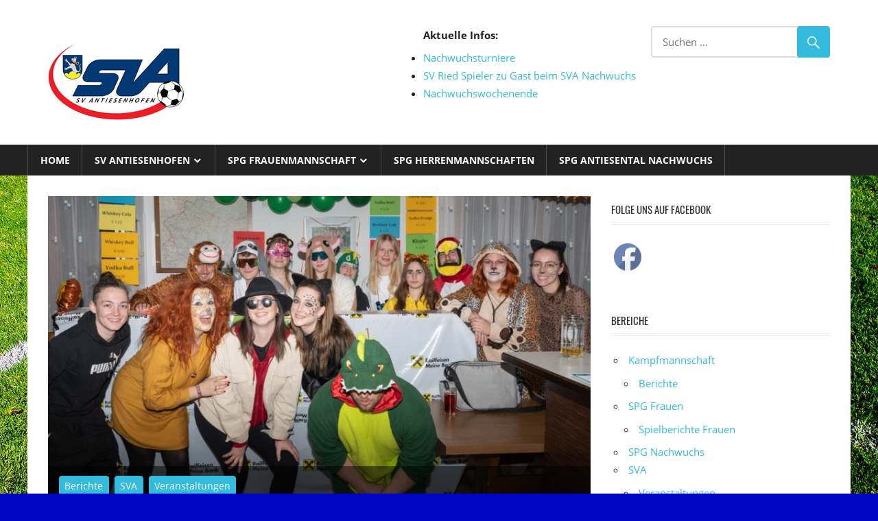

--- FILE ---
content_type: text/html; charset=UTF-8
request_url: https://home.sv-antiesenhofen.at/faschingsgaudi-2024
body_size: 12055
content:
<!DOCTYPE html>
<html lang="de">

<head>
<meta charset="UTF-8">
<meta name="viewport" content="width=device-width, initial-scale=1">
<link rel="profile" href="http://gmpg.org/xfn/11">
<link rel="pingback" href="https://home.sv-antiesenhofen.at/xmlrpc.php">

<title>Faschingsgaudi 2024 &#8211; SPG sportsTEAM.at</title>
<meta name='robots' content='max-image-preview:large' />
<link rel="alternate" type="application/rss+xml" title="SPG sportsTEAM.at &raquo; Feed" href="https://home.sv-antiesenhofen.at/feed" />
<link rel="alternate" type="application/rss+xml" title="SPG sportsTEAM.at &raquo; Kommentar-Feed" href="https://home.sv-antiesenhofen.at/comments/feed" />
<script type="text/javascript">
window._wpemojiSettings = {"baseUrl":"https:\/\/s.w.org\/images\/core\/emoji\/14.0.0\/72x72\/","ext":".png","svgUrl":"https:\/\/s.w.org\/images\/core\/emoji\/14.0.0\/svg\/","svgExt":".svg","source":{"concatemoji":"https:\/\/home.sv-antiesenhofen.at\/wp-includes\/js\/wp-emoji-release.min.js?ver=6.3.7"}};
/*! This file is auto-generated */
!function(i,n){var o,s,e;function c(e){try{var t={supportTests:e,timestamp:(new Date).valueOf()};sessionStorage.setItem(o,JSON.stringify(t))}catch(e){}}function p(e,t,n){e.clearRect(0,0,e.canvas.width,e.canvas.height),e.fillText(t,0,0);var t=new Uint32Array(e.getImageData(0,0,e.canvas.width,e.canvas.height).data),r=(e.clearRect(0,0,e.canvas.width,e.canvas.height),e.fillText(n,0,0),new Uint32Array(e.getImageData(0,0,e.canvas.width,e.canvas.height).data));return t.every(function(e,t){return e===r[t]})}function u(e,t,n){switch(t){case"flag":return n(e,"\ud83c\udff3\ufe0f\u200d\u26a7\ufe0f","\ud83c\udff3\ufe0f\u200b\u26a7\ufe0f")?!1:!n(e,"\ud83c\uddfa\ud83c\uddf3","\ud83c\uddfa\u200b\ud83c\uddf3")&&!n(e,"\ud83c\udff4\udb40\udc67\udb40\udc62\udb40\udc65\udb40\udc6e\udb40\udc67\udb40\udc7f","\ud83c\udff4\u200b\udb40\udc67\u200b\udb40\udc62\u200b\udb40\udc65\u200b\udb40\udc6e\u200b\udb40\udc67\u200b\udb40\udc7f");case"emoji":return!n(e,"\ud83e\udef1\ud83c\udffb\u200d\ud83e\udef2\ud83c\udfff","\ud83e\udef1\ud83c\udffb\u200b\ud83e\udef2\ud83c\udfff")}return!1}function f(e,t,n){var r="undefined"!=typeof WorkerGlobalScope&&self instanceof WorkerGlobalScope?new OffscreenCanvas(300,150):i.createElement("canvas"),a=r.getContext("2d",{willReadFrequently:!0}),o=(a.textBaseline="top",a.font="600 32px Arial",{});return e.forEach(function(e){o[e]=t(a,e,n)}),o}function t(e){var t=i.createElement("script");t.src=e,t.defer=!0,i.head.appendChild(t)}"undefined"!=typeof Promise&&(o="wpEmojiSettingsSupports",s=["flag","emoji"],n.supports={everything:!0,everythingExceptFlag:!0},e=new Promise(function(e){i.addEventListener("DOMContentLoaded",e,{once:!0})}),new Promise(function(t){var n=function(){try{var e=JSON.parse(sessionStorage.getItem(o));if("object"==typeof e&&"number"==typeof e.timestamp&&(new Date).valueOf()<e.timestamp+604800&&"object"==typeof e.supportTests)return e.supportTests}catch(e){}return null}();if(!n){if("undefined"!=typeof Worker&&"undefined"!=typeof OffscreenCanvas&&"undefined"!=typeof URL&&URL.createObjectURL&&"undefined"!=typeof Blob)try{var e="postMessage("+f.toString()+"("+[JSON.stringify(s),u.toString(),p.toString()].join(",")+"));",r=new Blob([e],{type:"text/javascript"}),a=new Worker(URL.createObjectURL(r),{name:"wpTestEmojiSupports"});return void(a.onmessage=function(e){c(n=e.data),a.terminate(),t(n)})}catch(e){}c(n=f(s,u,p))}t(n)}).then(function(e){for(var t in e)n.supports[t]=e[t],n.supports.everything=n.supports.everything&&n.supports[t],"flag"!==t&&(n.supports.everythingExceptFlag=n.supports.everythingExceptFlag&&n.supports[t]);n.supports.everythingExceptFlag=n.supports.everythingExceptFlag&&!n.supports.flag,n.DOMReady=!1,n.readyCallback=function(){n.DOMReady=!0}}).then(function(){return e}).then(function(){var e;n.supports.everything||(n.readyCallback(),(e=n.source||{}).concatemoji?t(e.concatemoji):e.wpemoji&&e.twemoji&&(t(e.twemoji),t(e.wpemoji)))}))}((window,document),window._wpemojiSettings);
</script>
<style type="text/css">
img.wp-smiley,
img.emoji {
	display: inline !important;
	border: none !important;
	box-shadow: none !important;
	height: 1em !important;
	width: 1em !important;
	margin: 0 0.07em !important;
	vertical-align: -0.1em !important;
	background: none !important;
	padding: 0 !important;
}
</style>
	<link rel='stylesheet' id='worldstar-custom-fonts-css' href='https://home.sv-antiesenhofen.at/wp-content/themes/worldstar/assets/css/custom-fonts.css?ver=20180413' type='text/css' media='all' />
<link rel='stylesheet' id='wp-block-library-css' href='https://home.sv-antiesenhofen.at/wp-includes/css/dist/block-library/style.min.css?ver=6.3.7' type='text/css' media='all' />
<style id='classic-theme-styles-inline-css' type='text/css'>
/*! This file is auto-generated */
.wp-block-button__link{color:#fff;background-color:#32373c;border-radius:9999px;box-shadow:none;text-decoration:none;padding:calc(.667em + 2px) calc(1.333em + 2px);font-size:1.125em}.wp-block-file__button{background:#32373c;color:#fff;text-decoration:none}
</style>
<style id='global-styles-inline-css' type='text/css'>
body{--wp--preset--color--black: #000000;--wp--preset--color--cyan-bluish-gray: #abb8c3;--wp--preset--color--white: #ffffff;--wp--preset--color--pale-pink: #f78da7;--wp--preset--color--vivid-red: #cf2e2e;--wp--preset--color--luminous-vivid-orange: #ff6900;--wp--preset--color--luminous-vivid-amber: #fcb900;--wp--preset--color--light-green-cyan: #7bdcb5;--wp--preset--color--vivid-green-cyan: #00d084;--wp--preset--color--pale-cyan-blue: #8ed1fc;--wp--preset--color--vivid-cyan-blue: #0693e3;--wp--preset--color--vivid-purple: #9b51e0;--wp--preset--gradient--vivid-cyan-blue-to-vivid-purple: linear-gradient(135deg,rgba(6,147,227,1) 0%,rgb(155,81,224) 100%);--wp--preset--gradient--light-green-cyan-to-vivid-green-cyan: linear-gradient(135deg,rgb(122,220,180) 0%,rgb(0,208,130) 100%);--wp--preset--gradient--luminous-vivid-amber-to-luminous-vivid-orange: linear-gradient(135deg,rgba(252,185,0,1) 0%,rgba(255,105,0,1) 100%);--wp--preset--gradient--luminous-vivid-orange-to-vivid-red: linear-gradient(135deg,rgba(255,105,0,1) 0%,rgb(207,46,46) 100%);--wp--preset--gradient--very-light-gray-to-cyan-bluish-gray: linear-gradient(135deg,rgb(238,238,238) 0%,rgb(169,184,195) 100%);--wp--preset--gradient--cool-to-warm-spectrum: linear-gradient(135deg,rgb(74,234,220) 0%,rgb(151,120,209) 20%,rgb(207,42,186) 40%,rgb(238,44,130) 60%,rgb(251,105,98) 80%,rgb(254,248,76) 100%);--wp--preset--gradient--blush-light-purple: linear-gradient(135deg,rgb(255,206,236) 0%,rgb(152,150,240) 100%);--wp--preset--gradient--blush-bordeaux: linear-gradient(135deg,rgb(254,205,165) 0%,rgb(254,45,45) 50%,rgb(107,0,62) 100%);--wp--preset--gradient--luminous-dusk: linear-gradient(135deg,rgb(255,203,112) 0%,rgb(199,81,192) 50%,rgb(65,88,208) 100%);--wp--preset--gradient--pale-ocean: linear-gradient(135deg,rgb(255,245,203) 0%,rgb(182,227,212) 50%,rgb(51,167,181) 100%);--wp--preset--gradient--electric-grass: linear-gradient(135deg,rgb(202,248,128) 0%,rgb(113,206,126) 100%);--wp--preset--gradient--midnight: linear-gradient(135deg,rgb(2,3,129) 0%,rgb(40,116,252) 100%);--wp--preset--font-size--small: 13px;--wp--preset--font-size--medium: 20px;--wp--preset--font-size--large: 36px;--wp--preset--font-size--x-large: 42px;--wp--preset--spacing--20: 0.44rem;--wp--preset--spacing--30: 0.67rem;--wp--preset--spacing--40: 1rem;--wp--preset--spacing--50: 1.5rem;--wp--preset--spacing--60: 2.25rem;--wp--preset--spacing--70: 3.38rem;--wp--preset--spacing--80: 5.06rem;--wp--preset--shadow--natural: 6px 6px 9px rgba(0, 0, 0, 0.2);--wp--preset--shadow--deep: 12px 12px 50px rgba(0, 0, 0, 0.4);--wp--preset--shadow--sharp: 6px 6px 0px rgba(0, 0, 0, 0.2);--wp--preset--shadow--outlined: 6px 6px 0px -3px rgba(255, 255, 255, 1), 6px 6px rgba(0, 0, 0, 1);--wp--preset--shadow--crisp: 6px 6px 0px rgba(0, 0, 0, 1);}:where(.is-layout-flex){gap: 0.5em;}:where(.is-layout-grid){gap: 0.5em;}body .is-layout-flow > .alignleft{float: left;margin-inline-start: 0;margin-inline-end: 2em;}body .is-layout-flow > .alignright{float: right;margin-inline-start: 2em;margin-inline-end: 0;}body .is-layout-flow > .aligncenter{margin-left: auto !important;margin-right: auto !important;}body .is-layout-constrained > .alignleft{float: left;margin-inline-start: 0;margin-inline-end: 2em;}body .is-layout-constrained > .alignright{float: right;margin-inline-start: 2em;margin-inline-end: 0;}body .is-layout-constrained > .aligncenter{margin-left: auto !important;margin-right: auto !important;}body .is-layout-constrained > :where(:not(.alignleft):not(.alignright):not(.alignfull)){max-width: var(--wp--style--global--content-size);margin-left: auto !important;margin-right: auto !important;}body .is-layout-constrained > .alignwide{max-width: var(--wp--style--global--wide-size);}body .is-layout-flex{display: flex;}body .is-layout-flex{flex-wrap: wrap;align-items: center;}body .is-layout-flex > *{margin: 0;}body .is-layout-grid{display: grid;}body .is-layout-grid > *{margin: 0;}:where(.wp-block-columns.is-layout-flex){gap: 2em;}:where(.wp-block-columns.is-layout-grid){gap: 2em;}:where(.wp-block-post-template.is-layout-flex){gap: 1.25em;}:where(.wp-block-post-template.is-layout-grid){gap: 1.25em;}.has-black-color{color: var(--wp--preset--color--black) !important;}.has-cyan-bluish-gray-color{color: var(--wp--preset--color--cyan-bluish-gray) !important;}.has-white-color{color: var(--wp--preset--color--white) !important;}.has-pale-pink-color{color: var(--wp--preset--color--pale-pink) !important;}.has-vivid-red-color{color: var(--wp--preset--color--vivid-red) !important;}.has-luminous-vivid-orange-color{color: var(--wp--preset--color--luminous-vivid-orange) !important;}.has-luminous-vivid-amber-color{color: var(--wp--preset--color--luminous-vivid-amber) !important;}.has-light-green-cyan-color{color: var(--wp--preset--color--light-green-cyan) !important;}.has-vivid-green-cyan-color{color: var(--wp--preset--color--vivid-green-cyan) !important;}.has-pale-cyan-blue-color{color: var(--wp--preset--color--pale-cyan-blue) !important;}.has-vivid-cyan-blue-color{color: var(--wp--preset--color--vivid-cyan-blue) !important;}.has-vivid-purple-color{color: var(--wp--preset--color--vivid-purple) !important;}.has-black-background-color{background-color: var(--wp--preset--color--black) !important;}.has-cyan-bluish-gray-background-color{background-color: var(--wp--preset--color--cyan-bluish-gray) !important;}.has-white-background-color{background-color: var(--wp--preset--color--white) !important;}.has-pale-pink-background-color{background-color: var(--wp--preset--color--pale-pink) !important;}.has-vivid-red-background-color{background-color: var(--wp--preset--color--vivid-red) !important;}.has-luminous-vivid-orange-background-color{background-color: var(--wp--preset--color--luminous-vivid-orange) !important;}.has-luminous-vivid-amber-background-color{background-color: var(--wp--preset--color--luminous-vivid-amber) !important;}.has-light-green-cyan-background-color{background-color: var(--wp--preset--color--light-green-cyan) !important;}.has-vivid-green-cyan-background-color{background-color: var(--wp--preset--color--vivid-green-cyan) !important;}.has-pale-cyan-blue-background-color{background-color: var(--wp--preset--color--pale-cyan-blue) !important;}.has-vivid-cyan-blue-background-color{background-color: var(--wp--preset--color--vivid-cyan-blue) !important;}.has-vivid-purple-background-color{background-color: var(--wp--preset--color--vivid-purple) !important;}.has-black-border-color{border-color: var(--wp--preset--color--black) !important;}.has-cyan-bluish-gray-border-color{border-color: var(--wp--preset--color--cyan-bluish-gray) !important;}.has-white-border-color{border-color: var(--wp--preset--color--white) !important;}.has-pale-pink-border-color{border-color: var(--wp--preset--color--pale-pink) !important;}.has-vivid-red-border-color{border-color: var(--wp--preset--color--vivid-red) !important;}.has-luminous-vivid-orange-border-color{border-color: var(--wp--preset--color--luminous-vivid-orange) !important;}.has-luminous-vivid-amber-border-color{border-color: var(--wp--preset--color--luminous-vivid-amber) !important;}.has-light-green-cyan-border-color{border-color: var(--wp--preset--color--light-green-cyan) !important;}.has-vivid-green-cyan-border-color{border-color: var(--wp--preset--color--vivid-green-cyan) !important;}.has-pale-cyan-blue-border-color{border-color: var(--wp--preset--color--pale-cyan-blue) !important;}.has-vivid-cyan-blue-border-color{border-color: var(--wp--preset--color--vivid-cyan-blue) !important;}.has-vivid-purple-border-color{border-color: var(--wp--preset--color--vivid-purple) !important;}.has-vivid-cyan-blue-to-vivid-purple-gradient-background{background: var(--wp--preset--gradient--vivid-cyan-blue-to-vivid-purple) !important;}.has-light-green-cyan-to-vivid-green-cyan-gradient-background{background: var(--wp--preset--gradient--light-green-cyan-to-vivid-green-cyan) !important;}.has-luminous-vivid-amber-to-luminous-vivid-orange-gradient-background{background: var(--wp--preset--gradient--luminous-vivid-amber-to-luminous-vivid-orange) !important;}.has-luminous-vivid-orange-to-vivid-red-gradient-background{background: var(--wp--preset--gradient--luminous-vivid-orange-to-vivid-red) !important;}.has-very-light-gray-to-cyan-bluish-gray-gradient-background{background: var(--wp--preset--gradient--very-light-gray-to-cyan-bluish-gray) !important;}.has-cool-to-warm-spectrum-gradient-background{background: var(--wp--preset--gradient--cool-to-warm-spectrum) !important;}.has-blush-light-purple-gradient-background{background: var(--wp--preset--gradient--blush-light-purple) !important;}.has-blush-bordeaux-gradient-background{background: var(--wp--preset--gradient--blush-bordeaux) !important;}.has-luminous-dusk-gradient-background{background: var(--wp--preset--gradient--luminous-dusk) !important;}.has-pale-ocean-gradient-background{background: var(--wp--preset--gradient--pale-ocean) !important;}.has-electric-grass-gradient-background{background: var(--wp--preset--gradient--electric-grass) !important;}.has-midnight-gradient-background{background: var(--wp--preset--gradient--midnight) !important;}.has-small-font-size{font-size: var(--wp--preset--font-size--small) !important;}.has-medium-font-size{font-size: var(--wp--preset--font-size--medium) !important;}.has-large-font-size{font-size: var(--wp--preset--font-size--large) !important;}.has-x-large-font-size{font-size: var(--wp--preset--font-size--x-large) !important;}
.wp-block-navigation a:where(:not(.wp-element-button)){color: inherit;}
:where(.wp-block-post-template.is-layout-flex){gap: 1.25em;}:where(.wp-block-post-template.is-layout-grid){gap: 1.25em;}
:where(.wp-block-columns.is-layout-flex){gap: 2em;}:where(.wp-block-columns.is-layout-grid){gap: 2em;}
.wp-block-pullquote{font-size: 1.5em;line-height: 1.6;}
</style>
<link rel='stylesheet' id='SFSImainCss-css' href='https://home.sv-antiesenhofen.at/wp-content/plugins/ultimate-social-media-icons/css/sfsi-style.css?ver=2.8.6' type='text/css' media='all' />
<link rel='stylesheet' id='iw-defaults-css' href='https://home.sv-antiesenhofen.at/wp-content/plugins/widgets-for-siteorigin/inc/../css/defaults.css?ver=1.4.7' type='text/css' media='all' />
<link rel='stylesheet' id='worldstar-stylesheet-css' href='https://home.sv-antiesenhofen.at/wp-content/themes/worldstar/style.css?ver=1.4.1' type='text/css' media='all' />
<style id='worldstar-stylesheet-inline-css' type='text/css'>
.site-title, .site-description { position: absolute; clip: rect(1px, 1px, 1px, 1px); width: 1px; height: 1px; overflow: hidden; }
</style>
<link rel='stylesheet' id='genericons-css' href='https://home.sv-antiesenhofen.at/wp-content/themes/worldstar/assets/genericons/genericons.css?ver=3.4.1' type='text/css' media='all' />
<link rel='stylesheet' id='themezee-related-posts-css' href='https://home.sv-antiesenhofen.at/wp-content/themes/worldstar/assets/css/themezee-related-posts.css?ver=20160421' type='text/css' media='all' />
<!--n2css--><script type='text/javascript' src='https://home.sv-antiesenhofen.at/wp-includes/js/jquery/jquery.min.js?ver=3.7.0' id='jquery-core-js'></script>
<script type='text/javascript' src='https://home.sv-antiesenhofen.at/wp-includes/js/jquery/jquery-migrate.min.js?ver=3.4.1' id='jquery-migrate-js'></script>
<script type='text/javascript' id='wp-statistics-tracker-js-extra'>
/* <![CDATA[ */
var WP_Statistics_Tracker_Object = {"hitRequestUrl":"https:\/\/home.sv-antiesenhofen.at\/wp-json\/wp-statistics\/v2\/hit?wp_statistics_hit_rest=yes&track_all=1&current_page_type=post&current_page_id=2274&search_query&page_uri=L2Zhc2NoaW5nc2dhdWRpLTIwMjQ","keepOnlineRequestUrl":"https:\/\/home.sv-antiesenhofen.at\/wp-json\/wp-statistics\/v2\/online?wp_statistics_hit_rest=yes&track_all=1&current_page_type=post&current_page_id=2274&search_query&page_uri=L2Zhc2NoaW5nc2dhdWRpLTIwMjQ","option":{"dntEnabled":false,"cacheCompatibility":false}};
/* ]]> */
</script>
<script type='text/javascript' src='https://home.sv-antiesenhofen.at/wp-content/plugins/wp-statistics/assets/js/tracker.js?ver=6.3.7' id='wp-statistics-tracker-js'></script>
<!--[if lt IE 9]>
<script type='text/javascript' src='https://home.sv-antiesenhofen.at/wp-content/themes/worldstar/assets/js/html5shiv.min.js?ver=3.7.3' id='html5shiv-js'></script>
<![endif]-->
<script type='text/javascript' id='worldstar-jquery-navigation-js-extra'>
/* <![CDATA[ */
var worldstar_menu_title = "Men\u00fc";
/* ]]> */
</script>
<script type='text/javascript' src='https://home.sv-antiesenhofen.at/wp-content/themes/worldstar/assets/js/navigation.js?ver=20160719' id='worldstar-jquery-navigation-js'></script>
<link rel="https://api.w.org/" href="https://home.sv-antiesenhofen.at/wp-json/" /><link rel="alternate" type="application/json" href="https://home.sv-antiesenhofen.at/wp-json/wp/v2/posts/2274" /><link rel="EditURI" type="application/rsd+xml" title="RSD" href="https://home.sv-antiesenhofen.at/xmlrpc.php?rsd" />
<meta name="generator" content="WordPress 6.3.7" />
<link rel="canonical" href="https://home.sv-antiesenhofen.at/faschingsgaudi-2024" />
<link rel='shortlink' href='https://home.sv-antiesenhofen.at/?p=2274' />
<link rel="alternate" type="application/json+oembed" href="https://home.sv-antiesenhofen.at/wp-json/oembed/1.0/embed?url=https%3A%2F%2Fhome.sv-antiesenhofen.at%2Ffaschingsgaudi-2024" />
<link rel="alternate" type="text/xml+oembed" href="https://home.sv-antiesenhofen.at/wp-json/oembed/1.0/embed?url=https%3A%2F%2Fhome.sv-antiesenhofen.at%2Ffaschingsgaudi-2024&#038;format=xml" />
<meta name="follow.[base64]" content="drYmPLw4JHWZlRrd2Z0P"/><meta property="og:image:secure_url" content="https://home.sv-antiesenhofen.at/wp-content/uploads/2024/02/Fasching2_24.jpg" data-id="sfsi"><meta property="twitter:card" content="summary_large_image" data-id="sfsi"><meta property="twitter:image" content="https://home.sv-antiesenhofen.at/wp-content/uploads/2024/02/Fasching2_24.jpg" data-id="sfsi"><meta property="og:image:type" content="image/jpeg" data-id="sfsi" /><meta property="og:image:width" content="1157" data-id="sfsi" /><meta property="og:image:height" content="707" data-id="sfsi" /><meta property="og:url" content="https://home.sv-antiesenhofen.at/faschingsgaudi-2024" data-id="sfsi" /><meta property="og:description" content="Faschingsgaudi 2024
Welcome to the jungle war das Motto bei der diesjährigen Faschingsgaudi am Sportplatz in Antiesenhofen.
Zwischen Krokodilen, Affen und Tiger haben sich etliche Dschungelcamp-Bewohner am Sportplatz getroffen und ordentlich den Fasching im Clubheim gefeiert.
Wiedermal ein gelungenes und geselliges Fest, bei welchem sich die Dschungelbewohner erst mit Sonnenaufgang zurückgezogen haben ;-)
Link zu den Bildern
&nbsp;

&nbsp;

&nbsp;" data-id="sfsi" /><meta property="og:title" content="Faschingsgaudi 2024" data-id="sfsi" /><!-- Analytics by WP Statistics v14.2 - https://wp-statistics.com/ -->
<style type="text/css" id="custom-background-css">
body.custom-background { background-color: #0006c4; background-image: url("https://home.sv-antiesenhofen.at/wp-content/uploads/2018/07/rasen2.jpg"); background-position: center center; background-size: cover; background-repeat: repeat; background-attachment: fixed; }
</style>
	<link rel="icon" href="https://home.sv-antiesenhofen.at/wp-content/uploads/2018/07/cropped-sva_logo-1-32x32.png" sizes="32x32" />
<link rel="icon" href="https://home.sv-antiesenhofen.at/wp-content/uploads/2018/07/cropped-sva_logo-1-192x192.png" sizes="192x192" />
<link rel="apple-touch-icon" href="https://home.sv-antiesenhofen.at/wp-content/uploads/2018/07/cropped-sva_logo-1-180x180.png" />
<meta name="msapplication-TileImage" content="https://home.sv-antiesenhofen.at/wp-content/uploads/2018/07/cropped-sva_logo-1-270x270.png" />
</head>

<body class="post-template-default single single-post postid-2274 single-format-standard custom-background wp-custom-logo sfsi_actvite_theme_default post-layout-columns date-hidden author-hidden comments-hidden">

	<div id="page" class="hfeed site">

		<a class="skip-link screen-reader-text" href="#content">Zum Inhalt springen</a>

		
		<header id="masthead" class="site-header clearfix" role="banner">

			<div class="header-main container clearfix">

				<div id="logo" class="site-branding clearfix">

					<a href="https://home.sv-antiesenhofen.at/" class="custom-logo-link" rel="home"><img width="200" height="139" src="https://home.sv-antiesenhofen.at/wp-content/uploads/2018/07/cropped-sva_logo-6.png" class="custom-logo" alt="SPG sportsTEAM.at" decoding="async" /></a>					
			<p class="site-title"><a href="https://home.sv-antiesenhofen.at/" rel="home">SPG sportsTEAM.at</a></p>

							
			<p class="site-description">Antiesnhofen</p>

		
				</div><!-- .site-branding -->

				<div class="header-widgets clearfix">

					<aside id="search-6" class="header-widget widget_search">
<form role="search" method="get" class="search-form" action="https://home.sv-antiesenhofen.at/">
	<label>
		<span class="screen-reader-text">Suchen nach:</span>
		<input type="search" class="search-field"
			placeholder="Suchen &hellip;"
			value="" name="s"
			title="Suchen nach:" />
	</label>
	<button type="submit" class="search-submit">
		<span class="genericon-search"></span>
		<span class="screen-reader-text">Suchen</span>
	</button>
</form>
</aside>
		<aside id="recent-posts-4" class="header-widget widget_recent_entries">
		<h4 class="header-widget-title">Aktuelle Infos:</h4>
		<ul>
											<li>
					<a href="https://home.sv-antiesenhofen.at/nachwuchsturnier">Nachwuchsturniere</a>
									</li>
											<li>
					<a href="https://home.sv-antiesenhofen.at/svr-spieler-zu-gast-beim-sva">SV Ried Spieler zu Gast beim SVA Nachwuchs</a>
									</li>
											<li>
					<a href="https://home.sv-antiesenhofen.at/nachwuchswochenende">Nachwuchswochenende</a>
									</li>
					</ul>

		</aside>
				</div><!-- .header-widgets -->


			</div><!-- .header-main -->

			<div id="main-navigation-wrap" class="primary-navigation-wrap">

				<nav id="main-navigation" class="primary-navigation navigation container clearfix" role="navigation">
					<ul id="menu-1234" class="main-navigation-menu"><li id="menu-item-70" class="menu-item menu-item-type-post_type menu-item-object-page menu-item-home menu-item-70"><a href="https://home.sv-antiesenhofen.at/">Home</a></li>
<li id="menu-item-52" class="menu-item menu-item-type-post_type menu-item-object-page menu-item-has-children menu-item-52"><a href="https://home.sv-antiesenhofen.at/sv-antiesenhofen">SV Antiesenhofen</a>
<ul class="sub-menu">
	<li id="menu-item-61" class="menu-item menu-item-type-post_type menu-item-object-page menu-item-61"><a href="https://home.sv-antiesenhofen.at/sv-antiesenhofen/veranstaltungen">Veranstaltungen</a></li>
	<li id="menu-item-78" class="menu-item menu-item-type-post_type menu-item-object-page menu-item-78"><a href="https://home.sv-antiesenhofen.at/sv-antiesenhofen/antiesenstadion">Antiesenstadion</a></li>
	<li id="menu-item-194" class="menu-item menu-item-type-custom menu-item-object-custom menu-item-194"><a target="_blank" rel="noopener" href="https://vereine.fussballoesterreich.at/SvSportteamAtAntiesenhofen/Verein/Funktionaere/">Funktionäre</a></li>
	<li id="menu-item-365" class="menu-item menu-item-type-post_type menu-item-object-page menu-item-365"><a href="https://home.sv-antiesenhofen.at/sv-antiesenhofen/sva-chronik">SVA CHRONIK</a></li>
	<li id="menu-item-338" class="menu-item menu-item-type-post_type menu-item-object-page menu-item-338"><a href="https://home.sv-antiesenhofen.at/sv-antiesenhofen/partnervereine">Partnervereine</a></li>
	<li id="menu-item-482" class="menu-item menu-item-type-post_type menu-item-object-page menu-item-482"><a href="https://home.sv-antiesenhofen.at/home/sponsoren">Sponsoren</a></li>
	<li id="menu-item-162" class="menu-item menu-item-type-post_type menu-item-object-page menu-item-162"><a href="https://home.sv-antiesenhofen.at/sv-antiesenhofen/kontakt">Kontakt</a></li>
	<li id="menu-item-476" class="menu-item menu-item-type-post_type menu-item-object-page menu-item-privacy-policy menu-item-476"><a rel="privacy-policy" href="https://home.sv-antiesenhofen.at/home/datenschutzerklaerung">Datenschutzerklärung</a></li>
</ul>
</li>
<li id="menu-item-51" class="menu-item menu-item-type-post_type menu-item-object-page menu-item-has-children menu-item-51"><a href="https://home.sv-antiesenhofen.at/km-fr">SPG Frauenmannschaft</a>
<ul class="sub-menu">
	<li id="menu-item-80" class="menu-item menu-item-type-custom menu-item-object-custom menu-item-has-children menu-item-80"><a target="_blank" rel="noopener" href="https://vereine.fussballoesterreich.at/SvSportteamAtAntiesenhofen/Mannschaften/">Kader</a>
	<ul class="sub-menu">
		<li id="menu-item-224" class="menu-item menu-item-type-custom menu-item-object-custom menu-item-has-children menu-item-224"><a target="_blank" rel="noopener" href="https://vereine.oefb.at/SvSportteamAtAntiesenhofen/Mannschaften/Saison-2021-22/KM-FR/Kader/">1. Mannschaft</a>
		<ul class="sub-menu">
			<li id="menu-item-85" class="menu-item menu-item-type-custom menu-item-object-custom menu-item-85"><a target="_blank" rel="noopener" href="https://vereine.oefb.at/SvSportteamAtAntiesenhofen/Mannschaften/Saison-2021-22/KM-FR/Tabellen">Tabelle</a></li>
		</ul>
</li>
		<li id="menu-item-2154" class="menu-item menu-item-type-custom menu-item-object-custom menu-item-2154"><a href="http://sv-antiesenhofen.at">2. Mannschaft</a></li>
	</ul>
</li>
	<li id="menu-item-83" class="menu-item menu-item-type-custom menu-item-object-custom menu-item-83"><a target="_blank" rel="noopener" href="https://vereine.oefb.at/SvSportteamAtAntiesenhofen/Mannschaften/Saison-2021-22/KM-FR/Spiele">Spielplan</a></li>
	<li id="menu-item-98" class="menu-item menu-item-type-post_type menu-item-object-page menu-item-98"><a href="https://home.sv-antiesenhofen.at/km-fr/spielberichte">Spielberichte</a></li>
	<li id="menu-item-229" class="menu-item menu-item-type-post_type menu-item-object-page menu-item-229"><a href="https://home.sv-antiesenhofen.at/km-fr/vorbereitung">Vorbereitung</a></li>
</ul>
</li>
<li id="menu-item-2158" class="menu-item menu-item-type-post_type menu-item-object-page menu-item-2158"><a href="https://home.sv-antiesenhofen.at/spg-herren">SPG Herrenmannschaften</a></li>
<li id="menu-item-49" class="menu-item menu-item-type-post_type menu-item-object-page menu-item-49"><a href="https://home.sv-antiesenhofen.at/spg-nachwuchs-antiesental">SPG Antiesental Nachwuchs</a></li>
</ul>				</nav><!-- #main-navigation -->

			</div>

		</header><!-- #masthead -->

		
		
		<div id="content" class="site-content container clearfix">

	<section id="primary" class="content-area">
		<main id="main" class="site-main" role="main">
				
		
<article id="post-2274" class="post-2274 post type-post status-publish format-standard has-post-thumbnail hentry category-spielberichte-herren category-sva category-veranstaltungen">

	<div class="post-image">

		<img width="840" height="480" src="https://home.sv-antiesenhofen.at/wp-content/uploads/2024/02/Fasching2_24-840x480.jpg" class="attachment-post-thumbnail size-post-thumbnail wp-post-image" alt="" decoding="async" fetchpriority="high" />
		
		<div class="entry-categories clearfix">

			<span class="meta-category">
				<a href="https://home.sv-antiesenhofen.at/category/spg-herren/spielberichte-herren" rel="category tag">Berichte</a> <a href="https://home.sv-antiesenhofen.at/category/sva" rel="category tag">SVA</a> <a href="https://home.sv-antiesenhofen.at/category/sva/veranstaltungen" rel="category tag">Veranstaltungen</a>			</span>

		</div><!-- .entry-categories -->

		
	</div>

	<header class="entry-header">

		<h1 class="entry-title">Faschingsgaudi 2024</h1>
		<div class="entry-meta"><span class="meta-date"><a href="https://home.sv-antiesenhofen.at/faschingsgaudi-2024" title="6:58 p.m." rel="bookmark"><time class="entry-date published updated" datetime="2024-02-09T18:58:50+00:00">Februar 9, 2024</time></a></span><span class="meta-author"> <span class="author vcard"><a class="url fn n" href="https://home.sv-antiesenhofen.at/author/k-kaltenboeck" title="Alle Beiträge von Kurt Kaltenböck ansehen" rel="author">Kurt Kaltenböck</a></span></span><span class="meta-comments"> <span>Kommentare deaktiviert<span class="screen-reader-text"> für Faschingsgaudi 2024</span></span></span></div>
	</header><!-- .entry-header -->

	<div class="entry-content clearfix">

		<p style="text-align: center;"><strong>Faschingsgaudi 2024</strong></p>
<p style="text-align: center;">&#8220;Welcome to the jungle&#8221; war das Motto bei der diesjährigen Faschingsgaudi am Sportplatz in Antiesenhofen.<br />
Zwischen Krokodilen, Affen und Tiger haben sich etliche &#8220;Dschungelcamp-Bewohner&#8221; am Sportplatz getroffen und ordentlich den Fasching im Clubheim gefeiert.</p>
<p style="text-align: center;">Wiedermal ein gelungenes und geselliges Fest, bei welchem sich die &#8220;Dschungelbewohner&#8221; erst mit Sonnenaufgang zurückgezogen haben 😉</p>
<p style="text-align: center;"><span style="color: #ff0000;"><strong><span style="font-size: 24pt;"><a style="color: #ff0000;" href="https://www.bildhost.com/album/YWIeK">Link zu den Bildern</a></span></strong></span></p>
<p>&nbsp;</p>
<p>&nbsp;</p>
<p>&nbsp;</p>
<div class='sfsiaftrpstwpr'><div class='sfsi_responsive_icons' style='display:block;margin-top:px; margin-bottom: px; width:100%' data-icon-width-type='Fully responsive' data-icon-width-size='240' data-edge-type='Round' data-edge-radius='5'  ><div class='sfsi_icons_container sfsi_responsive_without_counter_icons sfsi_medium_button_container sfsi_icons_container_box_fully_container ' style='width:100%;display:flex; text-align:center;' ><a target='_blank' href='https://www.facebook.com/sharer/sharer.php?u=https%3A%2F%2Fhome.sv-antiesenhofen.at%2Ffaschingsgaudi-2024' style='display:block;text-align:center;margin-left:10px;  flex-basis:100%;' class=sfsi_responsive_fluid ><div class='sfsi_responsive_icon_item_container sfsi_responsive_icon_facebook_container sfsi_medium_button sfsi_responsive_icon_gradient sfsi_centered_icon' style=' border-radius:5px; width:auto; ' ><img style='max-height: 25px;display:unset;margin:0' class='sfsi_wicon' alt='facebook' src='https://home.sv-antiesenhofen.at/wp-content/plugins/ultimate-social-media-icons/images/responsive-icon/facebook.svg'><span style='color:#fff'>Share on Facebook</span></div></a><a target='_blank' href='https://twitter.com/intent/tweet?text=Hey%2C+check+out+this+cool+site+I+found%3A+www.yourname.com+%23Topic+via%40my_twitter_name&url=https%3A%2F%2Fhome.sv-antiesenhofen.at%2Ffaschingsgaudi-2024' style='display:block;text-align:center;margin-left:10px;  flex-basis:100%;' class=sfsi_responsive_fluid ><div class='sfsi_responsive_icon_item_container sfsi_responsive_icon_twitter_container sfsi_medium_button sfsi_responsive_icon_gradient sfsi_centered_icon' style=' border-radius:5px; width:auto; ' ><img style='max-height: 25px;display:unset;margin:0' class='sfsi_wicon' alt='Twitter' src='https://home.sv-antiesenhofen.at/wp-content/plugins/ultimate-social-media-icons/images/responsive-icon/Twitter.svg'><span style='color:#fff'>Tweet</span></div></a><a target='_blank' href='http://www.specificfeeds.com/widgets/emailSubscribeEncFeed/[base64]/OA==/' style='display:block;text-align:center;margin-left:10px;  flex-basis:100%;' class=sfsi_responsive_fluid ><div class='sfsi_responsive_icon_item_container sfsi_responsive_icon_follow_container sfsi_medium_button sfsi_responsive_icon_gradient sfsi_centered_icon' style=' border-radius:5px; width:auto; ' ><img style='max-height: 25px;display:unset;margin:0' class='sfsi_wicon' alt='Follow' src='https://home.sv-antiesenhofen.at/wp-content/plugins/ultimate-social-media-icons/images/responsive-icon/Follow.png'><span style='color:#fff'>Follow us</span></div></a></div></div></div><!--end responsive_icons-->
		
	</div><!-- .entry-content -->

	<footer class="entry-footer">

				
	<nav class="navigation post-navigation" aria-label="Beiträge">
		<h2 class="screen-reader-text">Beitragsnavigation</h2>
		<div class="nav-links"><div class="nav-previous"><a href="https://home.sv-antiesenhofen.at/weihnachtfeier" rel="prev"><span class="screen-reader-text">Vorheriger Beitrag:</span>SVA Weihnachtsfeier</a></div><div class="nav-next"><a href="https://home.sv-antiesenhofen.at/bl-meisterschaftsspiel" rel="next"><span class="screen-reader-text">Nächster Beitrag:</span>BL-Meisterschaftsspiel SPG &#8211; SV Taufkirchen/Pr.</a></div></div>
	</nav>
	</footer><!-- .entry-footer -->

</article>

<div id="comments" class="comments-area">

	
	
	
	
</div><!-- #comments -->
		
		</main><!-- #main -->
	</section><!-- #primary -->
	
	
	<section id="secondary" class="sidebar widget-area clearfix" role="complementary">

		<aside id="sfsi-widget-2" class="widget sfsi clearfix"><div class="widget-header"><h3 class="widget-title">Folge uns auf Facebook</h3></div>		<div class="sfsi_widget" data-position="widget" style="display:flex;flex-wrap:wrap;justify-content: left">
			<div id='sfsi_wDiv'></div>
			<div class="norm_row sfsi_wDiv "  style="width:225px;position:absolute;;text-align:left"><div style='width:40px; height:40px;margin-left:5px;margin-bottom:5px; ' class='sfsi_wicons shuffeldiv ' ><div class='inerCnt'><a class=' sficn' data-effect='' target='_blank'  href='https://www.facebook.com/SV-Antiesenhofen-522727757829490/' id='sfsiid_facebook_icon' style='width:40px;height:40px;opacity:1;'  ><img data-pin-nopin='true' alt='Facebook' title='Facebook' src='https://home.sv-antiesenhofen.at/wp-content/plugins/ultimate-social-media-icons/images/icons_theme/default/default_facebook.png' width='40' height='40' style='' class='sfcm sfsi_wicon ' data-effect=''   /></a><div class="sfsi_tool_tip_2 fb_tool_bdr sfsiTlleft" style="opacity:0;z-index:-1;" id="sfsiid_facebook"><span class="bot_arow bot_fb_arow"></span><div class="sfsi_inside"><div  class='icon1'><a href='https://www.facebook.com/SV-Antiesenhofen-522727757829490/' target='_blank'><img data-pin-nopin='true' class='sfsi_wicon' alt='Facebook' title='Facebook' src='https://home.sv-antiesenhofen.at/wp-content/plugins/ultimate-social-media-icons/images/visit_icons/Visit_us_fb/icon_Visit_us_en_US.png' /></a></div><div  class='icon2'><div class="fb-like" width="200" data-href="https://home.sv-antiesenhofen.at/faschingsgaudi-2024"  data-send="false"  data-layout="button_count"  ></div></div></div></div></div></div></div ><div id="sfsi_holder" class="sfsi_holders" style="position: relative; float: left;width:100%;z-index:-1;"></div ><script>window.addEventListener("sfsi_functions_loaded", function()
			{
				if (typeof sfsi_widget_set == "function") {
					sfsi_widget_set();
				}
			}); </script>			<div style="clear: both;"></div>
		</div>
	</aside><aside id="categories-2" class="widget widget_categories clearfix"><div class="widget-header"><h3 class="widget-title">Bereiche</h3></div>
			<ul>
					<li class="cat-item cat-item-5"><a href="https://home.sv-antiesenhofen.at/category/spg-herren">Kampfmannschaft</a>
<ul class='children'>
	<li class="cat-item cat-item-6"><a href="https://home.sv-antiesenhofen.at/category/spg-herren/spielberichte-herren">Berichte</a>
</li>
</ul>
</li>
	<li class="cat-item cat-item-1"><a href="https://home.sv-antiesenhofen.at/category/spg-frauen">SPG Frauen</a>
<ul class='children'>
	<li class="cat-item cat-item-7"><a href="https://home.sv-antiesenhofen.at/category/spg-frauen/spielberichte-frauen">Spielberichte Frauen</a>
</li>
</ul>
</li>
	<li class="cat-item cat-item-8"><a href="https://home.sv-antiesenhofen.at/category/spg-nachwuchs">SPG Nachwuchs</a>
</li>
	<li class="cat-item cat-item-3"><a href="https://home.sv-antiesenhofen.at/category/sva">SVA</a>
<ul class='children'>
	<li class="cat-item cat-item-4"><a href="https://home.sv-antiesenhofen.at/category/sva/veranstaltungen">Veranstaltungen</a>
</li>
</ul>
</li>
			</ul>

			</aside>
		<aside id="recent-posts-2" class="widget widget_recent_entries clearfix">
		<div class="widget-header"><h3 class="widget-title">Neueste Artikel</h3></div>
		<ul>
											<li>
					<a href="https://home.sv-antiesenhofen.at/nachwuchsturnier">Nachwuchsturniere</a>
									</li>
											<li>
					<a href="https://home.sv-antiesenhofen.at/svr-spieler-zu-gast-beim-sva">SV Ried Spieler zu Gast beim SVA Nachwuchs</a>
									</li>
											<li>
					<a href="https://home.sv-antiesenhofen.at/nachwuchswochenende">Nachwuchswochenende</a>
									</li>
											<li>
					<a href="https://home.sv-antiesenhofen.at/ferienpass-2">SVA Ferienpass</a>
									</li>
											<li>
					<a href="https://home.sv-antiesenhofen.at/sonntagsfruehschoppen-am-sportplatz">Sonntagsfrühschoppen am Sportplatz</a>
									</li>
					</ul>

		</aside>
	</section><!-- #secondary -->

	

	</div><!-- #content -->

	
	<div id="footer" class="footer-wrap">

		<footer id="colophon" class="site-footer container clearfix" role="contentinfo">

			
			<div id="footer-text" class="site-info">
							</div><!-- .site-info -->

		</footer><!-- #colophon -->

	</div>

</div><!-- #page -->

			<!--facebook like and share js -->
			<div id="fb-root"></div>
			<script>
				(function(d, s, id) {
					var js, fjs = d.getElementsByTagName(s)[0];
					if (d.getElementById(id)) return;
					js = d.createElement(s);
					js.id = id;
					js.src = "//connect.facebook.net/en_US/sdk.js#xfbml=1&version=v2.5";
					fjs.parentNode.insertBefore(js, fjs);
				}(document, 'script', 'facebook-jssdk'));
			</script>
		<script>
window.addEventListener('sfsi_functions_loaded', function() {
    if (typeof sfsi_responsive_toggle == 'function') {
        sfsi_responsive_toggle(0);
        // console.log('sfsi_responsive_toggle');

    }
})
</script>
<script>
window.addEventListener('sfsi_functions_loaded', function() {
    if (typeof sfsi_plugin_version == 'function') {
        sfsi_plugin_version(2.77);
    }
});

function sfsi_processfurther(ref) {
    var feed_id = '[base64]';
    var feedtype = 8;
    var email = jQuery(ref).find('input[name="email"]').val();
    var filter = /^([a-zA-Z0-9_\.\-])+\@(([a-zA-Z0-9\-])+\.)+([a-zA-Z0-9]{2,4})+$/;
    if ((email != "Enter your email") && (filter.test(email))) {
        if (feedtype == "8") {
            var url = "https://api.follow.it/subscription-form/" + feed_id + "/" + feedtype;
            window.open(url, "popupwindow", "scrollbars=yes,width=1080,height=760");
            return true;
        }
    } else {
        alert("Please enter email address");
        jQuery(ref).find('input[name="email"]').focus();
        return false;
    }
}
</script>
<style type="text/css" aria-selected="true">
.sfsi_subscribe_Popinner {
    width: 100% !important;

    height: auto !important;

    padding: 18px 0px !important;

    background-color: #ffffff !important;
}

.sfsi_subscribe_Popinner form {
    margin: 0 20px !important;
}

.sfsi_subscribe_Popinner h5 {
    font-family: Helvetica,Arial,sans-serif !important;

    font-weight: bold !important;

        color: #000000 !important;

    font-size: 16px !important;

    text-align: center !important;
    margin: 0 0 10px !important;
    padding: 0 !important;
}

.sfsi_subscription_form_field {
    margin: 5px 0 !important;
    width: 100% !important;
    display: inline-flex;
    display: -webkit-inline-flex;
}

.sfsi_subscription_form_field input {
    width: 100% !important;
    padding: 10px 0px !important;
}

.sfsi_subscribe_Popinner input[type=email] {
    font-family: Helvetica,Arial,sans-serif !important;

    font-style: normal !important;

        color:  !important;

    font-size: 14px !important;

    text-align: center !important;
}

.sfsi_subscribe_Popinner input[type=email]::-webkit-input-placeholder {

    font-family: Helvetica,Arial,sans-serif !important;

    font-style: normal !important;

        color:  !important;

    font-size: 14px !important;

    text-align: center !important;
}

.sfsi_subscribe_Popinner input[type=email]:-moz-placeholder {
    /* Firefox 18- */

    font-family: Helvetica,Arial,sans-serif !important;

    font-style: normal !important;

        color:  !important;

    font-size: 14px !important;

    text-align: center !important;

}

.sfsi_subscribe_Popinner input[type=email]::-moz-placeholder {
    /* Firefox 19+ */
    font-family: Helvetica,Arial,sans-serif !important;

    font-style: normal !important;

        color:  !important;

    font-size: 14px !important;

    text-align: center !important;

}

.sfsi_subscribe_Popinner input[type=email]:-ms-input-placeholder {
    font-family: Helvetica,Arial,sans-serif !important;

    font-style: normal !important;

        color:  !important;

    font-size: 14px !important;

    text-align: center !important;
}

.sfsi_subscribe_Popinner input[type=submit] {
    font-family: Helvetica,Arial,sans-serif !important;

    font-weight: bold !important;

        color: #000000 !important;

    font-size: 16px !important;

    text-align: center !important;

    background-color: #dedede !important;
}

.sfsi_shortcode_container {
        float: left;
    }

    .sfsi_shortcode_container .norm_row .sfsi_wDiv {
        position: relative !important;
    }

    .sfsi_shortcode_container .sfsi_holders {
        display: none;
    }

    </style>

<script type='text/javascript' src='https://home.sv-antiesenhofen.at/wp-includes/js/jquery/ui/core.min.js?ver=1.13.2' id='jquery-ui-core-js'></script>
<script type='text/javascript' src='https://home.sv-antiesenhofen.at/wp-content/plugins/ultimate-social-media-icons/js/shuffle/modernizr.custom.min.js?ver=6.3.7' id='SFSIjqueryModernizr-js'></script>
<script type='text/javascript' src='https://home.sv-antiesenhofen.at/wp-content/plugins/ultimate-social-media-icons/js/shuffle/jquery.shuffle.min.js?ver=6.3.7' id='SFSIjqueryShuffle-js'></script>
<script type='text/javascript' src='https://home.sv-antiesenhofen.at/wp-content/plugins/ultimate-social-media-icons/js/shuffle/random-shuffle-min.js?ver=6.3.7' id='SFSIjqueryrandom-shuffle-js'></script>
<script type='text/javascript' id='SFSICustomJs-js-extra'>
/* <![CDATA[ */
var sfsi_icon_ajax_object = {"nonce":"c81160d62f","ajax_url":"https:\/\/home.sv-antiesenhofen.at\/wp-admin\/admin-ajax.php","plugin_url":"https:\/\/home.sv-antiesenhofen.at\/wp-content\/plugins\/ultimate-social-media-icons\/"};
/* ]]> */
</script>
<script type='text/javascript' src='https://home.sv-antiesenhofen.at/wp-content/plugins/ultimate-social-media-icons/js/custom.js?ver=2.8.6' id='SFSICustomJs-js'></script>

</body>
</html>
